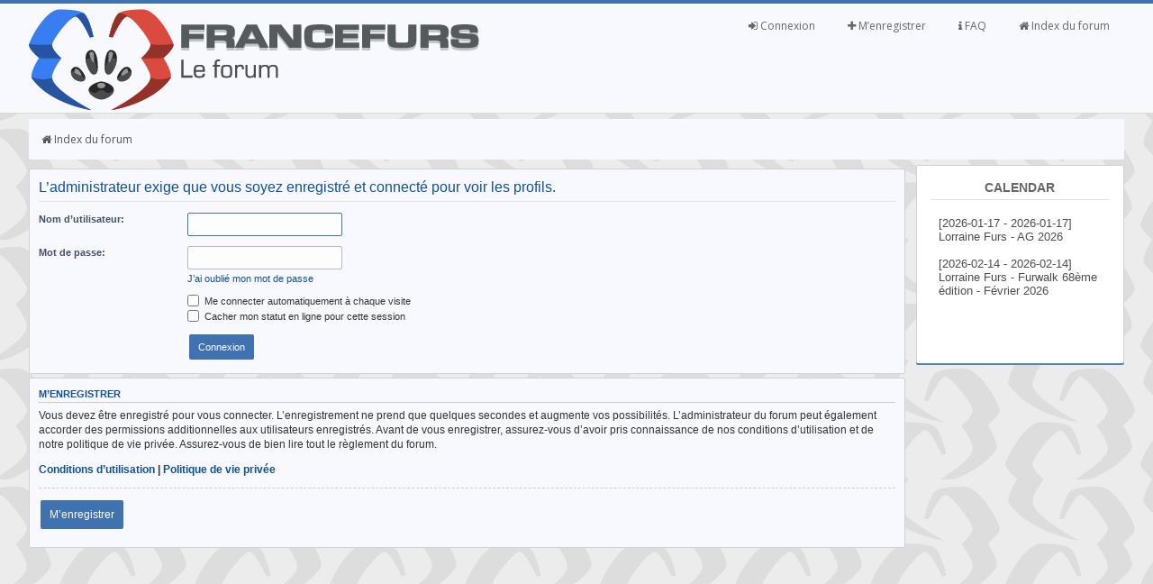

--- FILE ---
content_type: text/html; charset=UTF-8
request_url: https://forum.francefurs.org/next_event.php
body_size: 235
content:
<div style="width:200px; font-family:Open Sans, Arial, Helvetica, sans-serif; font-size:13px;">
<a href=https://forum.francefurs.org/viewtopic.php?f=12&t=11813 target="_blank" style="color: rgb(77,77,77); text-decoration:none;">[2026-01-17 - 2026-01-17]<br> Lorraine Furs - AG 2026</a><br><br><a href=https://forum.francefurs.org/viewtopic.php?f=12&t=11814 target="_blank" style="color: rgb(77,77,77); text-decoration:none;">[2026-02-14 - 2026-02-14]<br> Lorraine Furs - Furwalk 68ème édition - Février 2026</a><br><br></div>
